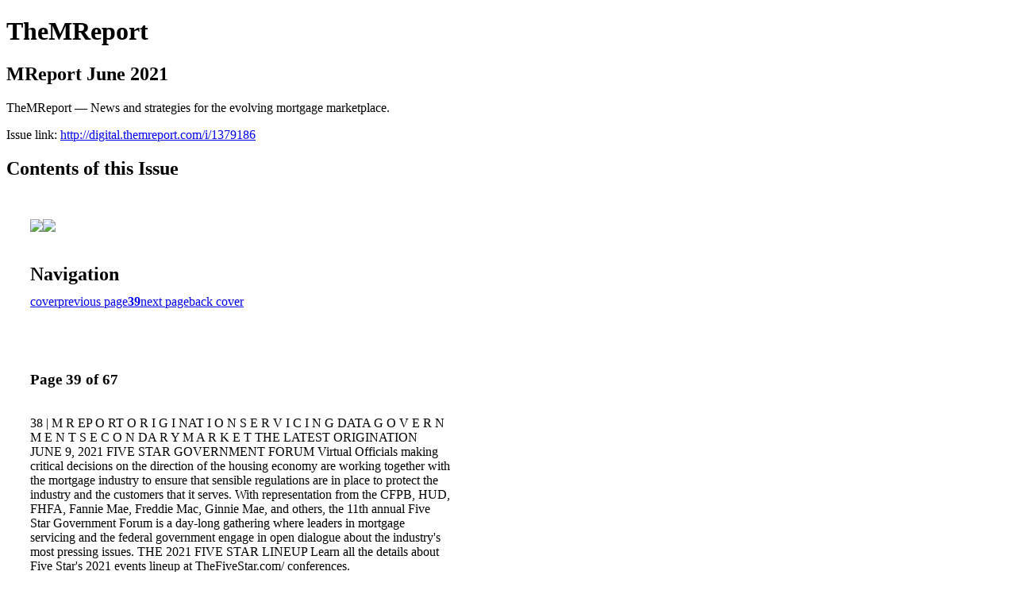

--- FILE ---
content_type: text/html; charset=UTF-8
request_url: http://digital.themreport.com/i/1379186-mreport-june-2021/39
body_size: 14278
content:
<!DOCTYPE html PUBLIC "-//W3C//DTD XHTML 1.0 Transitional//EN" "http://www.w3.org/TR/xhtml1/DTD/xhtml1-transitional.dtd">

<html xmlns="http://www.w3.org/1999/xhtml" xml:lang="en" lang="en" xmlns:og="http://ogp.me/ns#" xmlns:fb="https://www.facebook.com/2008/fbml">
    	<head>
        <!-- Google Tag Manager -->
<script nonce="-rDyCRXVr5yG0DaPEdxiSJnj" data-functionality-name="GOOGLETAGMANAGER">(function(w,d,s,l,i){w[l]=w[l]||[];w[l].push({'gtm.start':
new Date().getTime(),event:'gtm.js'});var f=d.getElementsByTagName(s)[0],
j=d.createElement(s),dl=l!='dataLayer'?'&l='+l:'';j.async=true;j.src=
'https://www.googletagmanager.com/gtm.js?id='+i+dl;f.parentNode.insertBefore(j,f);
})(window,document,'script','dataLayer','GTM-P6LTDB9');</script>
<!-- End Google Tag Manager -->
            <link rel="icon" href="" type="image/x-icon"/>
            		<meta charset="utf-8">
				<meta name="description" content="TheMReport — News and strategies for the evolving mortgage marketplace." />
		<meta name="keywords" content="mortgage, news, housing, servicing, real estate" />
		
		
		<title>TheMReport - MReport June 2021</title>
		
		<meta itemprop="image" content="https://content.cdntwrk.com/files/aT0xMzc5MTg2JnA9Mzkmdj0xJmNtZD12JnNpZz0yYmU0NmVmN2U5OGE4YTViOGM2YTkzNDJjNmEyYjIwMQ%253D%253D/-w-450-80.jpg"><meta property="og:image" content="https://content.cdntwrk.com/files/aT0xMzc5MTg2JnA9Mzkmdj0xJmNtZD12JnNpZz0yYmU0NmVmN2U5OGE4YTViOGM2YTkzNDJjNmEyYjIwMQ%253D%253D/-w-450-80.jpg"/><meta itemprop="image" content="https://content.cdntwrk.com/files/aT0xMzc5MTg2JnA9NDAmdj0xJmNtZD12JnNpZz04NWEyZDRlMjYyMzU2NDJmMTBlNTE5NTBjYjRkYTA1Nw%253D%253D/-w-450-80.jpg"><meta property="og:image" content="https://content.cdntwrk.com/files/aT0xMzc5MTg2JnA9NDAmdj0xJmNtZD12JnNpZz04NWEyZDRlMjYyMzU2NDJmMTBlNTE5NTBjYjRkYTA1Nw%253D%253D/-w-450-80.jpg"/>	</head>

	<body>
	    <!-- Google Tag Manager (noscript) -->
<noscript><iframe data-functionality-name="GOOGLETAGMANAGER" src="https://www.googletagmanager.com/ns.html?id=GTM-P6LTDB9"
height="0" width="0" style="display:none;visibility:hidden" sandbox="allow-scripts allow-same-origin allow-forms allow-popups allow-popups-to-escape-sandbox allow-presentation allow-downloads allow-top-navigation-by-user-activation allow-modals"></iframe></noscript>
<!-- End Google Tag Manager (noscript) -->
<h1>TheMReport</h1>
<h2>MReport June 2021</h2>

<p>TheMReport — News and strategies for the evolving mortgage marketplace.</p>
<p>Issue link: <a href="http://digital.themreport.com/i/1379186">http://digital.themreport.com/i/1379186</a></p>

<h2>Contents of this Issue</h2>
<div style='float:left;clear:none;margin:30px;width:960px;'><div class='issue-img-wrapper'><img id='issue-img-1' src='https://content.cdntwrk.com/files/aT0xMzc5MTg2JnA9Mzkmdj0xJmNtZD12JnNpZz0yYmU0NmVmN2U5OGE4YTViOGM2YTkzNDJjNmEyYjIwMQ%253D%253D/-w-450-80.jpg'/><img id='issue-img-2' src='https://content.cdntwrk.com/files/aT0xMzc5MTg2JnA9NDAmdj0xJmNtZD12JnNpZz04NWEyZDRlMjYyMzU2NDJmMTBlNTE5NTBjYjRkYTA1Nw%253D%253D/-w-450-80.jpg'/></div><h2 style="clear:both;padding-top:20px;margin-bottom:12px;text-align:left">Navigation</h2><div class='btn-group' id='navigation'><a class="btn" title="TheMReport - MReport June 2021 page 0 " href="http://digital.themreport.com/i/1379186">cover</a><a rel="prev" class="btn" title="TheMReport - MReport June 2021 page 38" href="http://digital.themreport.com/i/1379186/38">previous page</a><a class='btn active' href='#'><strong>39</strong></a><a rel="next" class="btn" title="TheMReport - MReport June 2021 page 40" href="http://digital.themreport.com/i/1379186/40">next page</a><a class="btn" title="TheMReport - MReport June 2021 page 67" href="http://digital.themreport.com/i/1379186/67">back cover</a></div></div><div style='float:left;clear:none;text-align:left;margin:30px;width:550px'><h3> Page 39 of 67</h3><p><div style="max-height:300px;overflow-x:hidden;margin-bottom:30px;padding-right:20px;"><p>38 |
M R EP O RT

O
R
I
G
I
NAT
I
O
N

S
E
R
V
I
C
I
N
G

DATA

G
O
V
E
R
N
M
E
N
T

S
E
C
O
N
DA
R
Y
M
A
R
K
E
T

THE LATEST
ORIGINATION

JUNE 9, 2021

FIVE STAR GOVERNMENT
FORUM
Virtual

Officials making critical decisions on the
direction of the housing economy are
working together with the mortgage
industry to ensure that sensible regulations
are in place to protect the industry and the
customers that it serves. With representation
from the CFPB, HUD, FHFA, Fannie Mae,
Freddie Mac, Ginnie Mae, and others, the
11th annual Five Star Government Forum
is a day-long gathering where leaders
in mortgage servicing and the federal
government engage in open dialogue about
the industry's most pressing issues.

THE 2021

FIVE STAR

LINEUP

Learn all the details about

Five Star's 2021 events

lineup at TheFiveStar.com/

conferences.</p></div><h2>Articles in this issue</h2><div style="max-height:200px;overflow-x:hidden;margin-bottom:30px;padding-right:20px;"><ul class='nav'>		<li><a href="http://digital.themreport.com/i/1379186/0" title="Read article: CV1_MReport_June2021">CV1_MReport_June2021</a></li>
			<li><a href="http://digital.themreport.com/i/1379186/1" title="Read article: CV2_MReport_June2021">CV2_MReport_June2021</a></li>
			<li><a href="http://digital.themreport.com/i/1379186/2" title="Read article: MReport_June2021_01">MReport_June2021_01</a></li>
			<li><a href="http://digital.themreport.com/i/1379186/3" title="Read article: MReport_June2021_02">MReport_June2021_02</a></li>
			<li><a href="http://digital.themreport.com/i/1379186/4" title="Read article: MReport_June2021_03">MReport_June2021_03</a></li>
			<li><a href="http://digital.themreport.com/i/1379186/5" title="Read article: MReport_June2021_04">MReport_June2021_04</a></li>
			<li><a href="http://digital.themreport.com/i/1379186/6" title="Read article: MReport_June2021_05">MReport_June2021_05</a></li>
			<li><a href="http://digital.themreport.com/i/1379186/7" title="Read article: MReport_June2021_06">MReport_June2021_06</a></li>
			<li><a href="http://digital.themreport.com/i/1379186/8" title="Read article: MReport_June2021_07">MReport_June2021_07</a></li>
			<li><a href="http://digital.themreport.com/i/1379186/9" title="Read article: MReport_June2021_08">MReport_June2021_08</a></li>
			<li><a href="http://digital.themreport.com/i/1379186/10" title="Read article: MReport_June2021_09">MReport_June2021_09</a></li>
			<li><a href="http://digital.themreport.com/i/1379186/11" title="Read article: MReport_June2021_10">MReport_June2021_10</a></li>
			<li><a href="http://digital.themreport.com/i/1379186/12" title="Read article: MReport_June2021_11">MReport_June2021_11</a></li>
			<li><a href="http://digital.themreport.com/i/1379186/13" title="Read article: MReport_June2021_12">MReport_June2021_12</a></li>
			<li><a href="http://digital.themreport.com/i/1379186/14" title="Read article: MReport_June2021_13">MReport_June2021_13</a></li>
			<li><a href="http://digital.themreport.com/i/1379186/15" title="Read article: MReport_June2021_14">MReport_June2021_14</a></li>
			<li><a href="http://digital.themreport.com/i/1379186/16" title="Read article: MReport_June2021_15">MReport_June2021_15</a></li>
			<li><a href="http://digital.themreport.com/i/1379186/17" title="Read article: MReport_June2021_16">MReport_June2021_16</a></li>
			<li><a href="http://digital.themreport.com/i/1379186/18" title="Read article: MReport_June2021_17">MReport_June2021_17</a></li>
			<li><a href="http://digital.themreport.com/i/1379186/19" title="Read article: MReport_June2021_18">MReport_June2021_18</a></li>
			<li><a href="http://digital.themreport.com/i/1379186/20" title="Read article: MReport_June2021_19">MReport_June2021_19</a></li>
			<li><a href="http://digital.themreport.com/i/1379186/21" title="Read article: MReport_June2021_20">MReport_June2021_20</a></li>
			<li><a href="http://digital.themreport.com/i/1379186/22" title="Read article: MReport_June2021_21">MReport_June2021_21</a></li>
			<li><a href="http://digital.themreport.com/i/1379186/23" title="Read article: MReport_June2021_22">MReport_June2021_22</a></li>
			<li><a href="http://digital.themreport.com/i/1379186/24" title="Read article: MReport_June2021_23">MReport_June2021_23</a></li>
			<li><a href="http://digital.themreport.com/i/1379186/25" title="Read article: MReport_June2021_24">MReport_June2021_24</a></li>
			<li><a href="http://digital.themreport.com/i/1379186/26" title="Read article: MReport_June2021_25">MReport_June2021_25</a></li>
			<li><a href="http://digital.themreport.com/i/1379186/27" title="Read article: MReport_June2021_26">MReport_June2021_26</a></li>
			<li><a href="http://digital.themreport.com/i/1379186/28" title="Read article: MReport_June2021_27">MReport_June2021_27</a></li>
			<li><a href="http://digital.themreport.com/i/1379186/29" title="Read article: MReport_June2021_28">MReport_June2021_28</a></li>
			<li><a href="http://digital.themreport.com/i/1379186/30" title="Read article: MReport_June2021_29">MReport_June2021_29</a></li>
			<li><a href="http://digital.themreport.com/i/1379186/31" title="Read article: MReport_June2021_30">MReport_June2021_30</a></li>
			<li><a href="http://digital.themreport.com/i/1379186/32" title="Read article: MReport_June2021_31">MReport_June2021_31</a></li>
			<li><a href="http://digital.themreport.com/i/1379186/33" title="Read article: MReport_June2021_32">MReport_June2021_32</a></li>
			<li><a href="http://digital.themreport.com/i/1379186/34" title="Read article: MReport_June2021_33">MReport_June2021_33</a></li>
			<li><a href="http://digital.themreport.com/i/1379186/35" title="Read article: MReport_June2021_34">MReport_June2021_34</a></li>
			<li><a href="http://digital.themreport.com/i/1379186/36" title="Read article: MReport_June2021_35">MReport_June2021_35</a></li>
			<li><a href="http://digital.themreport.com/i/1379186/37" title="Read article: MReport_June2021_36">MReport_June2021_36</a></li>
			<li><a href="http://digital.themreport.com/i/1379186/38" title="Read article: MReport_June2021_37">MReport_June2021_37</a></li>
			<li><a href="http://digital.themreport.com/i/1379186/39" title="Read article: MReport_June2021_38">MReport_June2021_38</a></li>
			<li><a href="http://digital.themreport.com/i/1379186/40" title="Read article: MReport_June2021_39">MReport_June2021_39</a></li>
			<li><a href="http://digital.themreport.com/i/1379186/41" title="Read article: MReport_June2021_40">MReport_June2021_40</a></li>
			<li><a href="http://digital.themreport.com/i/1379186/42" title="Read article: MReport_June2021_41">MReport_June2021_41</a></li>
			<li><a href="http://digital.themreport.com/i/1379186/43" title="Read article: MReport_June2021_42">MReport_June2021_42</a></li>
			<li><a href="http://digital.themreport.com/i/1379186/44" title="Read article: MReport_June2021_43">MReport_June2021_43</a></li>
			<li><a href="http://digital.themreport.com/i/1379186/45" title="Read article: MReport_June2021_44">MReport_June2021_44</a></li>
			<li><a href="http://digital.themreport.com/i/1379186/46" title="Read article: MReport_June2021_45">MReport_June2021_45</a></li>
			<li><a href="http://digital.themreport.com/i/1379186/47" title="Read article: MReport_June2021_46">MReport_June2021_46</a></li>
			<li><a href="http://digital.themreport.com/i/1379186/48" title="Read article: MReport_June2021_47">MReport_June2021_47</a></li>
			<li><a href="http://digital.themreport.com/i/1379186/49" title="Read article: MReport_June2021_48">MReport_June2021_48</a></li>
			<li><a href="http://digital.themreport.com/i/1379186/50" title="Read article: MReport_June2021_49">MReport_June2021_49</a></li>
			<li><a href="http://digital.themreport.com/i/1379186/51" title="Read article: MReport_June2021_50">MReport_June2021_50</a></li>
			<li><a href="http://digital.themreport.com/i/1379186/52" title="Read article: MReport_June2021_51">MReport_June2021_51</a></li>
			<li><a href="http://digital.themreport.com/i/1379186/53" title="Read article: MReport_June2021_52">MReport_June2021_52</a></li>
			<li><a href="http://digital.themreport.com/i/1379186/54" title="Read article: MReport_June2021_53">MReport_June2021_53</a></li>
			<li><a href="http://digital.themreport.com/i/1379186/55" title="Read article: MReport_June2021_54">MReport_June2021_54</a></li>
			<li><a href="http://digital.themreport.com/i/1379186/56" title="Read article: MReport_June2021_55">MReport_June2021_55</a></li>
			<li><a href="http://digital.themreport.com/i/1379186/57" title="Read article: MReport_June2021_56">MReport_June2021_56</a></li>
			<li><a href="http://digital.themreport.com/i/1379186/58" title="Read article: MReport_June2021_57">MReport_June2021_57</a></li>
			<li><a href="http://digital.themreport.com/i/1379186/59" title="Read article: MReport_June2021_58">MReport_June2021_58</a></li>
			<li><a href="http://digital.themreport.com/i/1379186/60" title="Read article: MReport_June2021_59">MReport_June2021_59</a></li>
			<li><a href="http://digital.themreport.com/i/1379186/61" title="Read article: MReport_June2021_60">MReport_June2021_60</a></li>
			<li><a href="http://digital.themreport.com/i/1379186/62" title="Read article: MReport_June2021_61">MReport_June2021_61</a></li>
			<li><a href="http://digital.themreport.com/i/1379186/63" title="Read article: MReport_June2021_62">MReport_June2021_62</a></li>
			<li><a href="http://digital.themreport.com/i/1379186/64" title="Read article: MReport_June2021_63">MReport_June2021_63</a></li>
			<li><a href="http://digital.themreport.com/i/1379186/65" title="Read article: MReport_June2021_64">MReport_June2021_64</a></li>
			<li><a href="http://digital.themreport.com/i/1379186/66" title="Read article: CV3_MReport_June2021">CV3_MReport_June2021</a></li>
			<li><a href="http://digital.themreport.com/i/1379186/67" title="Read article: CV4_MReport_June2021">CV4_MReport_June2021</a></li>
	</ul></div><h2>Links on this page</h2><ul><li><a href='http://TheFiveStar.com' title=''>http://TheFiveStar.com</a><li><a href='https://fivestarglobal.swoogo.com/GF2021' title=''>https://fivestarglobal.swoogo.com/GF2021</a></ul><h2>Archives of this issue</h2><a href='http://digital.themreport.com/read/archives/i/13427/1379186'>view archives of TheMReport - MReport June 2021</a></div><div class='clr'></div>	</body>
</html>
